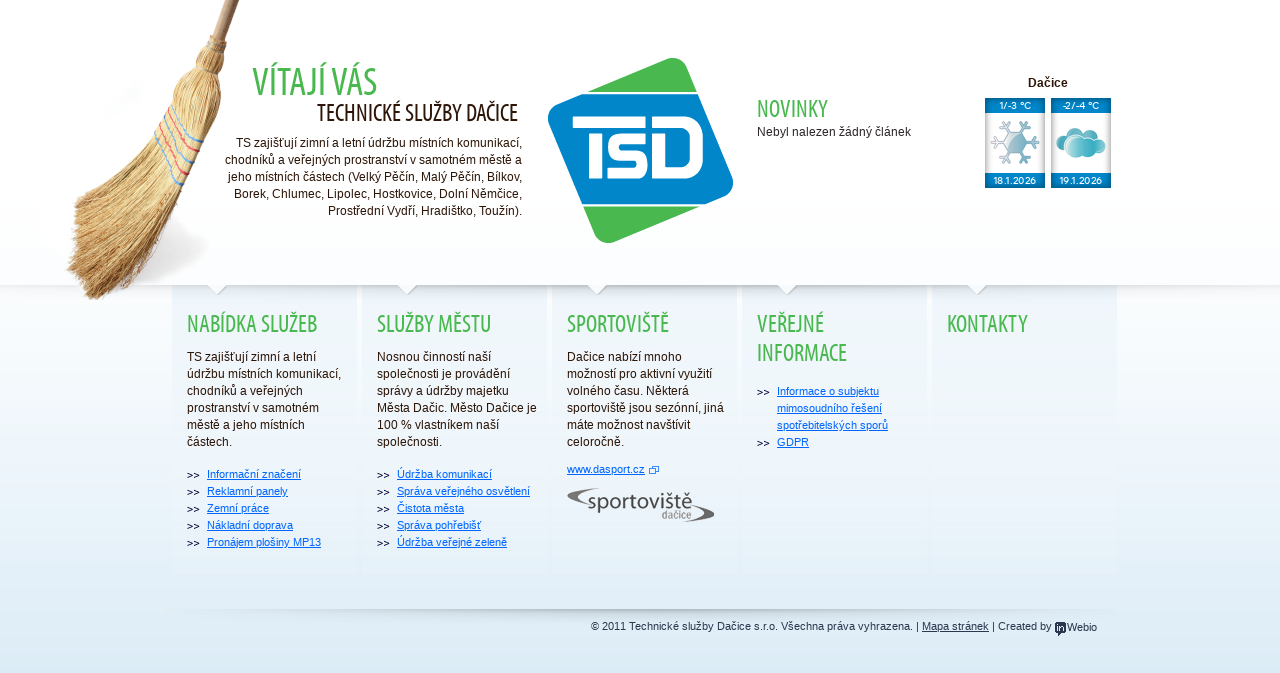

--- FILE ---
content_type: text/html; charset=utf-8
request_url: http://www.tsdacice.cz/
body_size: 2514
content:
<!DOCTYPE html PUBLIC "-//W3C//DTD XHTML 1.0 Transitional//EN" "http://www.w3.org/TR/xhtml1/DTD/xhtml1-transitional.dtd">
<html xmlns="http://www.w3.org/1999/xhtml" xml:lang="cs" lang="cs">
<head>
<title>Úvod - Technické Služby Dačice</title>
<meta http-equiv="Content-Type" content="text/html; charset=utf-8" />
<meta http-equiv='Content-language' content='cs' />
<meta http-equiv="X-UA-Compatible" content="IE=8" />

<meta name="copyright" content="Copyright (c) Technické Služby Dačice" />
<meta name="author" content="inWebio s.r.o., e-mail: info@inwebio.cz" />

<!-- META DESCRIPTION A KEYWORDS -->
<meta name="description" content="Technické Služby Dačice" />
<meta name="keywords" content="Technické Služby Dačice" />

<meta name="robots" content="index,follow" />
<meta name="rating" content="general" />
<!-- BASE -->
<base href="http://www.tsdacice.cz/" />

<!-- STYLESHEETS -->
<link rel="stylesheet" media="screen" href="./js/lightbox/css/jquery.lightbox-0.5.css" type="text/css"  />
<link rel="stylesheet" href="./css/main.css" type="text/css" media="all" />

<!-- JQUERY FRAMEWORK -->
<script type="text/javascript" src="./js/jquery/jquery-1.4.1.min.js" ></script>

<!-- JS FUNCTIONS -->
<script type="text/javascript" src="./js/public_functions.js"></script>

<!-- LIGHBOX GALLERY -->
<script type="text/javascript" src="./js/lightbox/jquery.lightbox-0.5.js"></script>
<script type="text/javascript">
$(function() {
  $('a[rel*=lightbox]').lightBox();
});
</script>
</head>
<body>
<table id="layout" cellspacing="0">
  <tr>
    <td id="first_td"><div id="left_koste"></div></td>
    <td id="second_td">

      <div id="page">
        <!-- header -->
        <div id="header">
          <a id="logo" href="./uvod.html"></a>

<div id="headline_1">Vítají Vás</div>
<div id="headline_2"><h1>Technické služby dačice</h1></div>
<div id="headline_text">  TS zajišťují zimní a letní údržbu místních komunikací, chodníků a veřejných prostranství v samotném městě a jeho místních částech 
  (Velký Pěčín, Malý Pěčín, Bílkov, Borek, Chlumec, Lipolec, Hostkovice, Dolní Němčice, Prostřední Vydří, Hradištko, Toužín).</div>

<div id="novinky">
  <span class="h2">Novinky</span>
  <div class="clearer"></div>
  Nebyl nalezen žádný článek<div class="clearer"></div></div>

<div id="pocasi">
  <strong>Dačice</strong><br />
 <a href="http://www.slunecno.cz/pocasi-ze-sveta/medard-online-model-pro-predpoved-pocasi-55"><img src="http://www.slunecno.cz/pocasi-na-web.php?n&amp;obr=4&amp;m=190&amp;d=2&amp;pruhl&amp;p2=0086C9&amp;p3=FFFFFF&amp;v=4" alt="Medard" style="border: 0px;" /></a> 
</div>
<div id="koste"></div>        </div>
  <!-- content -->
<div id="main" class="main_home">
  <div id="shadow"></div>

  <div class="html_content">
        <table class="rozcestnik" cellspacing="5"><tr  class="bright" ><td><div class="relative"><div class="arrow"></div><h2><a href="./nabidka-sluzeb.html">Nabídka služeb</a></h2><p>TS zajišťují zimní a letní údržbu místních komunikací, chodníků a veřejných prostranství v samotném městě a jeho místních částech.</p><ul><li><a href="./informacni-znaceni.html">Informační značení</a></li><li><a href="./reklamni-panely.html">Reklamní panely</a></li><li><a href="./zemni-prace.html">Zemní práce</a></li><li><a href="./nakladni-doprava.html">Nákladní doprava</a></li><li><a href="./pronajem-plosiny-mp13.html">Pronájem plošiny MP13</a></li></ul></div></td><td><div class="relative"><div class="arrow"></div><h2><a href="./sluzby-mestu.html">Služby městu</a></h2><p>Nosnou činností naší společnosti je provádění správy a údržby majetku Města Dačic. Město Dačice je 100 % vlastníkem naší společnosti.</p><ul><li><a href="./udrzba-komunikaci.html">Údržba komunikací</a></li><li><a href="./sprava-verejneho-osvetleni.html">Správa veřejného osvětlení</a></li><li><a href="./cistota-mesta.html">Čistota města</a></li><li><a href="./sprava-pohrebist.html">Správa pohřebišť</a></li><li><a href="./udrzba-verejne-zelene.html">Údržba veřejné zeleně</a></li></ul></div></td><td><div class="relative"><div class="arrow"></div><h2><a href="http://www.dasport.cz">Sportoviště</a></h2><p>Dačice nabízí mnoho možností pro aktivní využití volného času. Některá sportoviště jsou sezónní, jiná máte možnost navštívit celoročně.</p>
<p><a class="link" href="http://www.dasport.cz">www.dasport.cz</a></p>
<p><a href="http://www.dasport.cz"><img alt="" width="147" height="34" src="./uploads/sportoviste.png" /></a></p>
<p> </p></div></td><td><div class="relative"><div class="arrow"></div><h2><a href="./verejne-informace.html">Veřejné informace</a></h2><ul><li><a href="./informace-o-subjektu-mimosoudniho-reseni-spotrebitelskych-sporu.html">Informace o subjektu mimosoudního řešení spotřebitelských sporů </a></li><li><a href="./gdpr.html">GDPR</a></li></ul></div></td><td><div class="relative"><div class="arrow"></div><h2><a href="./kontakty.html">Kontakty</a></h2><p><br />
 </p></div></td></tr></table>      </div>
    

  <div class="clearer"></div>
</div>
        <!-- footer -->
        <div id="footer">
          
<span class="copyright">© 2011 Technické služby Dačice s.r.o. Všechna práva vyhrazena.</span> | <a href="./mapa-stranek.html" title="Technické Služby Dačice&nbsp;&ndash;&nbsp;Mapa stránek">Mapa stránek</a> | 
Created by <a class="inwebio_link" href="http://www.inwebio.cz"><img id="inwebio_in" src="./images/inwebio_in.gif" alt=""/>Webio</a>

        </div>
      </div>

    </td>
    <td id="third_td"></td>
  </tr>
</table>
    <script type="text/javascript">//Cufon.now();</script>
  <div id="mask"></div>
 
</body>
</html>

--- FILE ---
content_type: text/css
request_url: http://www.tsdacice.cz/css/main.css
body_size: 18415
content:
html {
 
}

@font-face {
    font-family: 'MyriadProCondensed';
    src: url('../webfontkit/MyriadProCondensed/myriadpro-cond-webfont.eot');
    src: url('../webfontkit/MyriadProCondensed/myriadpro-cond-webfont.eot?#iefix') format('embedded-opentype'),
         url('../webfontkit/MyriadProCondensed/myriadpro-cond-webfont.woff') format('woff'),
         url('../webfontkit/MyriadProCondensed/myriadpro-cond-webfont.ttf') format('truetype'),
         url('../webfontkit/MyriadProCondensed/myriadpro-cond-webfont.svg#MyriadProCondensed') format('svg');
    font-weight: normal;
    font-style: normal;
}

body {
  font-family: Arial;
  font-size: 0.72em;
  line-height: normal;
  color: #2D1608;
  margin: 0px;
  padding: 0px 0 0 0;
  line-height: 150%;
  background: #bcd8ea url(../images/body_bg.png) top repeat-x;
}
 
a { 
  color: #0166ff;
  text-decoration: underline;
}
  a:hover {
    color: #F00;
    text-decoration: underline;
  }
h1, .h1 {
  font-family: MyriadProCondensed;
  font-size: 35px;
  padding: 0 0 15px;
  margin: 0px;
  color: #2D1608;
  font-weight: normal;
  text-transform: uppercase;
  text-decoration: none;
  line-height: normal;
}
  h1 a, .h1 a {

  }
  h1 a:hover, .h1 a:hover {

  }
h2, .h2 {
  font-family: MyriadProCondensed;
  font-size: 25px;
  padding: 15px 0 5px;
  margin: 0px;
  color: #48B84F;
  font-weight: normal;
  text-transform: uppercase;
  text-decoration: none;
  line-height: normal;
}
  h2 a, .h2 a {
    text-decoration: none;
    color: #48B84F;
  }
  h2 a:hover, .h2 a:hover {

  }
h3, .h3 {
  font-family: MyriadProCondensed;
  font-size: 110%;
  padding: 0px;
  margin: 0px;
}
  h3 a, .h3 a {
    color: #20441d;
  }
  h3 a:hover, .h3 a:hover {

  }
h4, .h4 {

}

p {
  margin: 0px;
  padding: 0 0 5px;
}
sup {
  line-height: 10px;
}

ul {
  margin: 0px;
  padding: 0px 0 10px;
  list-style-type: none;
}
  ul li {
    padding: 0 0 0 20px;
    background: url(../images/ul_li.png) left 6px no-repeat;
    overflow: auto;
  }

ol {
  margin: 0 0 0 20px;
  padding: 5px 0;
}
  ol li {
    padding: 0 0 0 5px;
  }

table {
  width: 100%;
  border: none;
  border-spacing: 1px;
}
  table tr {
    width: 100%;
  }
    table tr th {

    }
    table tr td {

    }
      table tr td p {

      }
  
fieldset {
  background: #EEE;
  padding: 10px;
}
label {
  display: inline-block;
  width: 150px;
  line-height: 25px;
}

img {
  border: none;
}

.left {
  text-align: left;
}
.right {
  text-align: right;
}
.center {
  text-align: center;
}
.middle {
  vertical-align: middle;
}

.fleft {
  float: left;
}
.fright {
  float: right;
}
.clearer {
  clear: both;
}

.shown {
  display: block;
}
.hidden {
  display: none;
}

.yellow {
  color: #FFCC00;
}
.white {
  color: #FFF;
}
.relative {
  position: relative;
}

.button {
  display: inline-block;
  color: #FFF;
  width: 147px;  
  height: 26px;
  line-height: 26px;
  text-align: center;
  border: none;
  padding: 0px;
  margin: 0px;
  cursor: pointer;
  font-family: Arial;
  font-size: 12px;
  text-decoration: none;
  text-transform: uppercase;
  background: url(../images/button_bg.png) no-repeat;
}
  .button:hover {
    background: #AAA url(../images/button_bg.png) no-repeat;
    color: #000;
  }
.input_text {
  border: 1px solid #888;
  width: 150px;
  height: 21px;
  line-height: 21px;
  overflow: hidden;
  padding: 0 5px;
  margin: 0 10px 10px 0;
  color: #a39a8a;
  font-size: 12px;
  font-family: Arial;
}
.input_text.last{
  margin: 0 0 10px 0;
}

.textarea {
  border: 1px solid #888;
  width: 320px;
  height: 43px;
  padding: 5px;
  margin: 0 0 5px;
  overflow: auto;
  color: #a39a8a;
  font-family: Arial;
  font-size: 12px;
}

.text_1 {
  width: 150px;
}

#layout {
  height: 100%;
  border-spacing: 0px;
  border-collapse: collapse;
  border: none;
}
  #layout #first_td {
    width: 50%;
    background: url(../images/left_shadow.png) right 285px no-repeat;
    vertical-align: top;
    padding: 0px;
  }
  #layout #second_td {
    width: 955px;
    vertical-align: top;
    padding: 0px;
  }
  #layout #third_td {
    width: 50%;
    background: url(../images/right_shadow.png) left 285px no-repeat;
    padding: 0px;
  }

#page {
  margin: 0px auto;
  padding: 0px;
}

/* Header */
#header {
  height: 285px;
  margin: 0px;
  position: relative;
}
  #pocasi {
    position: absolute;
    right: 0px;
    top: 75px;
    text-align: center;
  }
  #logo {
    position: absolute;
    left: 0px;
    top: 55px;
    display: block;
    width: 191px;
    height: 191px;
    left: 50%;
    margin: 0 0 0 -95px;
    background: url(../images/logo_bg.png);
  }
  #headline_1 {
    font-family: MyriadProCondensed;
    position: absolute;
    font-size: 40px;
    left: 90px;
    top: 75px;    
    color: #48B84F;
    text-transform: uppercase;
  }
  #headline_2 {
    font-family: MyriadProCondensed;
    position: absolute;
    left: 155px;
    top: 105px;
    font-size: 25px;
    color: #000;
    text-transform: uppercase;
  }
    #headline_2 h1 {
      font-size: 100%;
      padding: 0px;
      margin: 0px;
      line-height: 70%;
    }
  #headline_text {
    position: absolute;
    text-align: right;
    width: 300px;
    left: 60px;
    top: 135px;
  }
  
  #novinky {
    top: 75px;
    position: absolute;
    right: 140px;
    width: 200px;
    padding: 20px;
    color: #2d272b;
  }
  #koste {
    background: url(../images/header_koste.png) no-repeat;
    width: 78px;
    height: 285px;
  }
  #left_koste {
    background: url(../images/left_koste.png) right top no-repeat;
    width: 100%;
    height: 300px;
  }

/* main, obsah */
#main {
  position: relative;
  width: 915px;
  padding: 20px;
}
#shadow {
  background: url(../images/main_shadow.png) top no-repeat;
  height: 15px;
  width: 100%;
  position: absolute;
  top: 0px;
  left: 0px;
  z-index: 10;
}
  #left_column {
    width: 205px;
    padding: 20px;
    margin: 0 0 0 -20px;
    float: left;
  }
  #right_column {
    width: 670px;
    float: left;
    margin: 0px;
    padding: 20px 0 20px 20px;
  }
    .html_content p {
      padding: 0px 0 10px;
      margin: 0px;
    }
    .html_content table {
      padding: 0px 0 10px;
      margin: 0px;
      border: none;
    }
      .html_content table td {
        border: none;
      }
      .html_content table th {
        border: none;
      }

    .html_content .download-link img{      
      margin: 0 0 0 5px;
    }
    .html_content img.fright {      
      margin: 0 0 10px 10px;
    }
    .html_content img.fleft {      
      margin: 0 10px 10px 0;
    }
    .link {
      background: url(../images/link.gif) right no-repeat;
      padding: 0 15px 0 0;
      display: inline-block;
    }

  .main_image {
    margin: 0 0 15px 0px;
  }

#footer {
  background: url(../images/footer_bg.png) no-repeat; 
  text-align: right;
  color: #2b384d;
  padding: 10px 20px 30px;
  font-size: 95%;
  line-height: normal;
}
  #footer a {
    color: #2b384d;
    text-decoration: underline;
  }
  #footer a:hover {
    text-decoration: underline;
  }

.breadcrumbs {
  padding: 0px;
  font-size: 95%;
}
  .breadcrumbs a {
 
  }

.full_teaser {

}
  .full_teaser img {

  }

.rozcestnik {
  margin: -25px 0 0 -15px!important;
  border-spacing: 5px!important;
  border: none;
  border-collapse: separate;
}
  .rozcestnik tr {
    
  }
    .rozcestnik tr td {
      width: 20%;
      padding: 25px 10px 15px 15px;
      vertical-align: top;
    }
    .rozcestnik tr.bright td {
      width: 20%;
    }
    
    .main_home .rozcestnik {
      width: 955px;
    }
    .main_home tr td  {
      background: url(../images/rozcestnik_grad.png) repeat-x;
    }
    .main_home tr td .arrow  {
      width: 20px;
      height: 10px;
      position: absolute;
      left: 20px;
      top: -25px;
      z-index: 150;
      background: url(../images/home_rozcestnik_arrow_down.png)  no-repeat;
    }    

    .rozcestnik tr td h2{
      margin: 0 0 5px;
      padding: 0 0 5px;
    }
    .rozcestnik tr td .link {
      font-size: 95%;
    }
    .rozcestnik tr td ul {
      margin: 0px;
      padding: 5px 0;
      list-style-type: none;
      background: none;
      font-size: 95%;
    }
      .rozcestnik tr td ul li {
        padding: 0 0 0 20px;
        color: #f78600;
      }
      .rozcestnik img.fright {
        margin: 0 0 10px 10px;
        /*border: 2px solid #505050;*/
      }

ul.rozcestnik h2 {
  background: none;
  display: block;
  padding: 0px;
  height: 0px;
  font-size: 150%;
}


.print_full_galerie {
  margin: 15px 0 10px;
}
  .print_full_galerie a {
    display: inline-block;
    margin: 0 15px 15px 0;
  }
  .print_full_galerie a.last {
    margin: 0 0 15px 0;
  }
  .print_full_galerie img {
    border: 0px solid #BBB;
  }
 

/*
* obsah footeru
*/
  #inwebio_in {
    margin: 0 1px 0 0;
    vertical-align: bottom;
  }
  .inwebio_link {
    line-height: 16px;
    vertical-align: middle;
    text-decoration: none!important;
  }


#tree_navigation {
  margin: 0px;
}
  #tree_navigation a {
    text-decoration: none;
  }
  /* první úroveň */
  #tree_navigation ul {
    list-style-type: none;
    padding: 0px;
    margin: 5px 0 0 -20px;
    width: 245px;
    background: none;
    line-height: 140%;
  }
    #tree_navigation ul li {
      padding: 0px;
      margin: 0px;
      background: none;
    }
      #tree_navigation ul li a {
        display: block;
        padding: 4px 20px 4px 20px;
        margin: 0px;
        text-decoration: none;
      }
        #tree_navigation ul li a:hover {
          text-decoration: none;
          background: #EEE;
        }
        #tree_navigation ul li a.selected {
          background: #FFF;
          color: #000;
        }
        #tree_navigation ul li a.selected:hover {
          color: #F00;
        }     
        
      /* druhá úroven */
        #tree_navigation ul li ul {
          padding: 0px;
          margin: 0px;
        }
          #tree_navigation ul.selected {

          }
          #tree_navigation ul li ul li {
            padding: 0px;
            margin: 0px;
          }
            #tree_navigation ul li ul li a {
              margin: 0px;
              padding: 2px 0 2px 45px;
              background: none;
              text-decoration: none;
              background: url(../images/ul_li_level_2.gif) 25px 7px no-repeat;
            }
            #tree_navigation ul li ul li a.selected {
              background-image: url(../images/ul_li_level_2.gif) 25px 7px no-repeat;;
            }
            #tree_navigation ul li ul li a:hover {
              background: #FFF url(../images/ul_li_level_2.gif) 25px 7px no-repeat;
            }
            #tree_navigation ul li ul li a.selected:hover {

            }
      #tree_navigation ul li ul li a {
        padding: 4px 20px 4px 40px;
        background: url(../images/ul_li_level_2.gif) 25px 7px no-repeat;
      }
        #tree_navigation ul li ul li ul li a {
          padding: 4px 20px 4px 60px;
          background: url(../images/ul_li_level_2.gif) 45px 7px no-repeat;
        }
          #tree_navigation ul li ul li ul li ul li a {
            padding: 4px 20px 4px 80px;
            background: url(../images/ul_li_level_2.gif) 65px 7px no-repeat;
          }
            #tree_navigation ul li ul li ul li ul li ul li a {
              padding: 4px 20px 4px 100px;
              background: url(../images/ul_li_level_2.gif) 85px 7px no-repeat;
            }
      #tree_navigation ul li ul li a.selected {
        background: #FFF url(../images/ul_li_level_2.gif) 25px 7px no-repeat;
      }
        #tree_navigation ul li ul li ul li a.selected {
          background: #FFF url(../images/ul_li_level_2.gif) 45px 7px no-repeat;
        }
          #tree_navigation ul li ul li ul li ul li a.selected {
            background: #FFF url(../images/ul_li_level_2.gif) 65px 7px no-repeat;
          }
            #tree_navigation ul li ul li ul li ul li ul li a.selected {
              background: #FFF url(../images/ul_li_level_2.gif) 85px 7px no-repeat;
            }
      #tree_navigation ul li ul li a:hover {
        background:  #FFF url(../images/ul_li_level_2.gif) 25px 7px no-repeat;
      }
        #tree_navigation ul li ul li ul li a:hover {
          background:  #FFF url(../images/ul_li_level_2.gif) 45px 7px no-repeat;
        }
          #tree_navigation ul li ul li ul li ul li a:hover {
            background:  #FFF url(../images/ul_li_level_2.gif) 65px 7px no-repeat;
          }
            #tree_navigation ul li ul li ul li ul li ul li a:hover {
              background:  #FFF url(../images/ul_li_level_2.gif) 85px 7px no-repeat;
            }

/* Zboží, produkty, zbozi, print_short */
.print_short {
  width: 160px;
  height: 300px;
  float: left;
  padding: 20px;
  margin: 0 0 5px 5px;
  background: #950600;
}
.print_short.first {
  margin: 0 0 5px 0px;
}
  .print_short h2 {
    font-size: 100%;
  }
  .print_short img {
    width: 160px;
  }
  

.clanky_short_titul {
  margin: 0 0 30px;
}
.clanky_short_titul.last {
  margin: 0 0 10px;
}
  .clanky_short_titul ul {
    padding: 0px;
    margin: 0px;
  }

.dotaz_content {
  background: #20441d;
  padding: 20px;
  margin: 0px;
  color: #FFF;
}

.form_error {
  color: #F00;
 
}

/* poptavka */
.typy_oken_text {
  width: 80px;
}

fieldset {
  margin: 5px 0;
}


/* box pro hlášky */
.message {
  background: #caffc4;
  color: #000;
  border: 1px solid #0e9600;
  display: block;
  padding: 5px;
  margin: 10px 0;
}
.message_red {
  background: #ffbfbf;
  color: #000;
  border: 1px solid #a10000;
  display: block;
  padding: 5px;
  margin: 10px 0;
}
.message_tip {
  background: #ffdb95;
  color: #000;
  border: 1px solid #ffa85a;
  display: block;
  padding: 5px;
  margin: 10px 0;
} 

/* Z-index of #mask must lower than #boxes .window */
#mask {
  position: absolute;
  z-index: 10;
  background-color: #000;
  display: none;
  left: 0px;
  top: 0px;
}

.filtr_form {
  background: #950600;
  padding: 5px;
  margin: 10px 0; 
}
.custom_pager {
  margin: 10px 0 5px;
  padding: 10px 0 0 0;
}
  .custom_pager .next_item {
    float: right;
    display: block;
    background: url(../images/next_arrow.png) no-repeat;
    width: 44px;
    height: 49px;
    line-height: 49px;
    margin: -12px 0 0 10px;
    z-index: 800;
  }
  .custom_pager .previous_item{
    float: left;
    display: block;
    background: url(../images/previous_arrow.png) no-repeat;
    width: 44px;
    height: 49px;
    line-height: 49px;
    margin: -12px 10px 0 0;
    z-index: 800;
  }

#PagerId {

}

/* PAGER */
.PagerClass {
  margin: 5px 0 15px;
}
.PagerClass a, .PagerClass span {
   z-index: 100;
  padding: 0 5px;
  display: inline-block;
  vertical-align: middle;
  height: 27px;
  line-height: 27px;
  font-size: 100%;
  font-weight: bold;
  color: #777777;
  text-decoration: none;
}
.PagerClass a {
  padding: 0 5px;
  display: inline-block;
  vertical-align: middle;
  height: 27px;
  line-height: 27px;
  font-size: 100%;
  font-weight: bold;
  color: #ED1973;
  text-decoration: none;
}
  .PagerClass a:hover {
    text-decoration: underline;
    color: #F00;
  }
.PagerClass span.actual {
  width: 8px;
  color: #CCC;
}

/* předchozí a další*/
.PagerClass a.next {
  padding: 0px;
  width: 78px;
  height: 27px;
  color: #FFF;
  text-align: center;
  font-weight: normal;
  background: url(../images/button_bg.png) right no-repeat;
}
  .PagerClass a.next:hover {
    color: #F00;
  }
.PagerClass a.previous {
  padding: 0px;
  width: 78px;
  height: 27px;
  color: #FFF;
  text-align: center;
  font-weight: normal;
  background: url(../images/button_bg.png) right no-repeat;
}
  .PagerClass a.previous:hover {
    color: #F00;
  }
.PagerClass span.next {
  padding: 0 15px 0 0;
  background: url(../images/next.gif) right no-repeat;
  display: none;
}
.PagerClass span.previous {
  padding: 0 0 0 15px;
  text-align: right;
  display: none;
  background: url(../images/previous.gif) left no-repeat;
}

/* první a poslední */
.PagerClass a.first {
  width: 14px;
  background: url(../images/first_disabled.gif) center no-repeat;
}
  .PagerClass a.first:hover {
    background: url(../images/first_disabled.gif) center no-repeat;
  }
.PagerClass a.last {
  width: 14px;
  background: url(../images/last_disabled.gif) center no-repeat;
}
  .PagerClass a.last:hover {
    background: url(../images/last_disabled.gif) center no-repeat;
  }

.PagerClass span.first {
  width: 14px;
  background: url(../images/first.gif) center no-repeat;
}
.PagerClass span.last {
  width: 14px;
  background: url(../images/last.gif) center no-repeat;
}


#explorer {

}
  #explorer a {
    text-decoration: none;
  }
    #explorer a:hover {
      background-color: #EEE;
    }
  #explorer .folder {
    display: block;
    background-image: url(../images/folder.gif);
    background-position: left top;
    background-repeat: no-repeat;
    padding: 0px 0 0px 30px;
    line-height: 25px;
  }
  #explorer .folder.back {
    background-image: url(../images/back.gif);
    background-position: left top;
    background-repeat: no-repeat;
  }
  #explorer .folder.level_2 {
    background-position: 15px top;
    padding: 0px 0 0px 40px;
  }
  
  #explorer .file {
    display: block;
    padding: 2px 0 4px 20px;
  }
    #explorer .file img {
      margin: 0 5px 0 0;
    }
    #explorer .file .filesize {
      width: 120px;
      float: right;
      text-align: right;
      padding: 0 10px;
    }
    #explorer .file .filedate {
      width: 120px;
      float: right;
      text-align: right;
      padding: 0 10px;
    }


--- FILE ---
content_type: application/javascript
request_url: http://www.tsdacice.cz/js/public_functions.js
body_size: 4695
content:
function getElementsByClass(searchClass,node,tag)
{
  var classElements = new Array();
  if (node == null)
    node = document;
  if (tag == null)
    tag = '*';
  var els = node.getElementsByTagName(tag);
  var elsLen = els.length;
  var pattern = new RegExp("(^|\\s)"+searchClass+"(\\s|$)");
  var j = 0;
  for (i = 0; i < elsLen; i++)
  {
    if (pattern.test(els[i].className))
    {
      classElements[j] = els[i];
      j++;
    }
  }
  return classElements;
}

function tisk()
{
  ver = parseInt(navigator.appVersion)
  if (ver >= 4) self.print()
}

function bookmarksite(title,url)
{
  if (window.sidebar) // firefox
	 window.sidebar.addPanel(title, url, "");
	else if(window.opera && window.print)
  { // opera
    var elem = document.createElement('a');
		elem.setAttribute('href',url);
		elem.setAttribute('title',title);
		elem.setAttribute('rel','sidebar');
		elem.click();
	}
  else if(document.all)// ie
	 window.external.AddFavorite(url, title);
}

function ShowElement(id){
	if(document.getElementById(id).style.display=='none'){
		Effect.BlindDown(id, {duration: 1.0});
// 		setTimeout("document.getElementById('"+id+'_link'+"').innerHTML=document.getElementById('"+id+'_link'+"').innerHTML.replace(/Zobrazit/,\"Skrýt\");",1000);
	} else {
		Effect.BlindUp(id, {duration: 1.0});
// 		setTimeout("document.getElementById('"+id+'_link'+"').innerHTML=document.getElementById('"+id+'_link'+"').innerHTML.replace(/Skrýt/,\"Zobrazit\");",1000);
	}
}


function blind(divid) {
  jQuery('#'+divid).slideToggle(1000);
  return false;
}

$(document).ready(function() {

	$('.soupis tr').mouseover(function(e) {
// 	alert(this+' td');
    $(this ).addClass('over');
  });

	$('.soupis tr').mouseout(function(e) {
    $(this).removeClass('over');
  });


  //transition effect
  $('#kategorie_tree .row').mouseover(function (e) {
  	$(this).css('background', '#E5E5E5');
  
  	$(this).mouseout(function (e) {
  		$(this).css('background', '#EEE');
  	});

  });

});

$(document).ready(function() {
  $('#search_text, .input_text, .textarea').click(function(e) {
  	$(this).attr('value','');
  });
  
  $('#search_text').focusout(function(e) {
    var obsah = $(this).attr('value');
    if(obsah == '')
    {
      $(this).attr('value','hledáte...')
    }
  });
  $('[name=email]').focusout(function(e) {
    var obsah = $(this).attr('value');
    if(obsah == '')
    {
      $(this).attr('value','Email')
    }
  });
  $('[name=jmeno]').focusout(function(e) {
    var obsah = $(this).attr('value');
    if(obsah == '')
    {
      $(this).attr('value','Jméno')
    }
  });
  $('.dotaz .textarea').focusout(function(e) {
    var obsah = $(this).attr('value');
    if(obsah == '')
    {
      $(this).attr('value','Text Vašeho dotazu')
    }
  });
  
});

$(document).ready(function() {
  // po odeslání formuláře zvaliduje pole
  $('.validate').submit(function(e) {
  
    var id = $(this).attr('id');
  	// validní nastavime na true
    var validni = true
  
    // zresetujeme obsah elementu pro chybovou hlášku
    $('.form_error').html('');
  
    // projedeme všechny "required_field"
    $('#'+id +' .required_field').each(function() {
      var hodnota = $(this).attr('value');
      var name = $(this).attr('name');
      if(hodnota == '' || hodnota == 'Jméno' || hodnota == '@' || hodnota == 'Email')
      {
        // pokud je nulová hodnota, nastaví se validni = false a nastaví se barva labelu na červenou
        validni = false;
        $('input[name*='+name+']').css('color','#F00').css('border','0px solid #F00');        
      }
      else
      {
        $('input[name*='+name+']').css('color','#000').css('border','none');
      }
    });
  
    if(validni == false)
    {
      $('.form_error').html('Formulář nebyl odeslán, vyplňte prosím všechna zvýrazněná pole');
      // zrušíme akci odesílání formuálře
  		e.preventDefault();
  	}
  });


//   $('#ke_stazeni a').click(function(e) {
//     e.preventDefault();
// 
//     $('.window').show();
//     //Get the screen height and width
//     var maskHeight = $(window).height();
//     var maskWidth = $(window).width();
// 
//     //Set height and width to mask to fill up the whole screen
//     $('#mask').css({'width':maskWidth,'height':maskHeight});
// 
//     $('#mask').fadeTo("slow",0.8);
//   });
// 
//   $('#mask').click(function() {
//     $(this).hide();
//     $('.window').hide();
//   });

    $('img[align=right]').addClass('fright');
    $('img[align=left]').addClass('fleft');

});